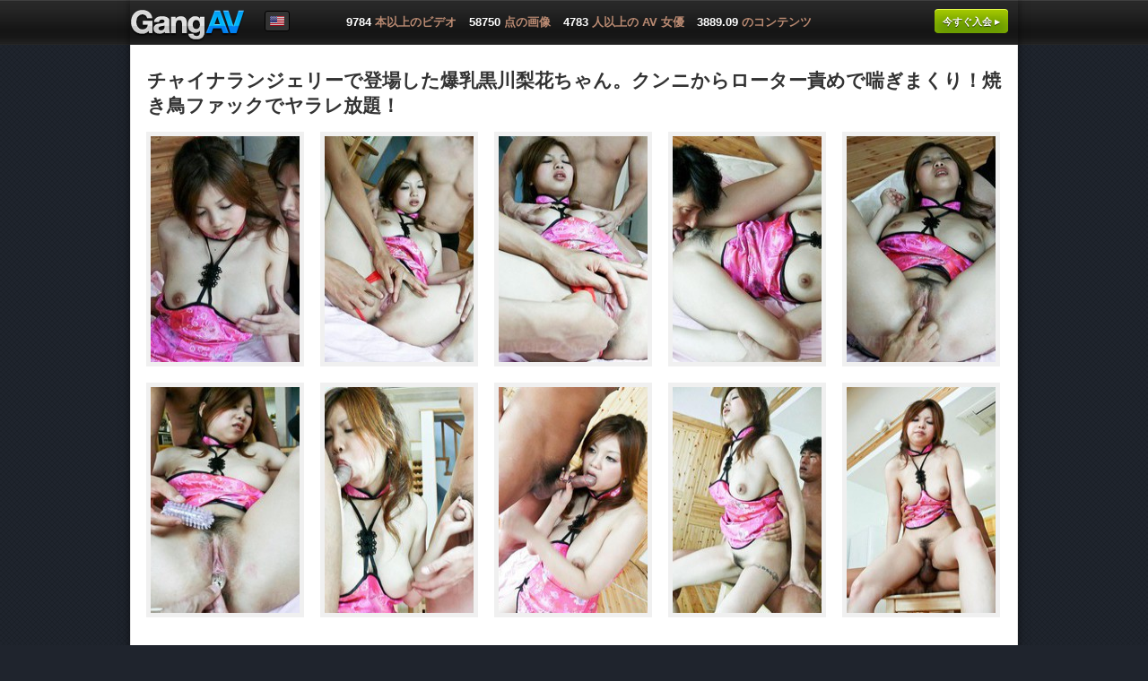

--- FILE ---
content_type: text/html; charset=UTF-8
request_url: http://fhg.gangav.com/19104/
body_size: 25184
content:
<!DOCTYPE html PUBLIC "-//W3C//DTD XHTML 1.0 Transitional//EN" "http://www.w3.org/TR/xhtml1/DTD/xhtml1-transitional.dtd">
<html xmlns="http://www.w3.org/1999/xhtml">
<head>
    <meta http-equiv="Content-Type" content="text/html; charset=utf-8" />
    <title>この動画の画像を見るチャイナランジェリーで登場した爆乳黒川梨花ちゃん。クンニからローター責めで喘ぎまくり！焼き鳥ファックでヤラレ放題！ - GangAV.com</title>
    <meta name="viewport" content="width=device-width, initial-scale=1.0, maximum-scale=1.0" />
    <meta name="description" content="チャイナランジェリーで登場した爆乳黒川梨花ちゃん。クンニからローター責めで喘ぎまくり！焼き鳥ファックでヤラレ放題！" />
    <meta name="keywords" content="Creampie, Creampie, Group Sex, Group Sex, Hardcore, Hardcore, Threesome, Threesome, Teen, Teen, Lingerie, Lingerie, busty, busty, close up, close up, cock sucking, cock sucking, creamed pussy, creamed pussy, creampie, creampie, dick riding, dick riding, doggy-style, doggy-style, double blowjob, double blowjob, group action, group action, group sex, group sex, hardcore, hardcore, hardcore action, hardcore action, lingerie, lingerie, mmf, mmf, nice teen, nice teen, pink pussy, pink pussy, pussy creampies, pussy creampies, pussy licking, pussy licking, sex toys, sex toys, sexy dress, sexy dress, teen, teen, threesome, threesome, uniform, uniform, vibrator, vibrator" />
    <link rel="canonical" href="http://fhg.gangav.com/19104/" />
    <link href="/style/style.css" rel="stylesheet" type="text/css" />
    <script type="text/javascript" src="http://ajax.googleapis.com/ajax/libs/jquery/1.7.1/jquery.min.js"></script>
    <!--[if IE 6]><link rel="stylesheet" href="/style/ie6.css" type="text/css"/><![endif]-->
    <!--[if IE 7]><link rel="stylesheet" href="/style/ie7.css" type="text/css"/><![endif]-->
    
        <script>
            (function(i,s,o,g,r,a,m){i['GoogleAnalyticsObject']=r;i[r]=i[r]||function(){
                (i[r].q=i[r].q||[]).push(arguments)},i[r].l=1*new Date();a=s.createElement(o),
                    m=s.getElementsByTagName(o)[0];a.async=1;a.src=g;m.parentNode.insertBefore(a,m)
            })(window,document,'script','//www.google-analytics.com/analytics.js','ga');

            ga('create', 'UA-27524386-11', 'gangav.com');
            ga('send', 'pageview');

            function gaExtraTracking(typeEvent){
                if (typeof typeEvent === 'undefined') typeEvent = 'CLICK2JOIN';

                ga('send', 'pageview', {
                    'page': 'ExtraTracking',
                    'title': 'LOCATION:FHG:DEFAULT_TYPE:'+ typeEvent +''
                });
            }
        </script>
        <script type="text/javascript">
            (function(e, t, n, a, c, i) {
            e.globicaObjectName = a, e[a] = e[a] || function() {
                (e[a].q = e[a].q || []).push(arguments);
            }, e[a].i = 1 * new Date(), c = t.createElement("script"), i = t.getElementsByTagName("script")[0],
            c.async = 1, c.src = n, i.parentNode.insertBefore(c, i);
            })(window, document, "https://cdn.analitits.com/gc.js", "gl");
            gl('params', {
                'networkname': 'javbucks',
                'pagetype': 'FHG PAGE',
                'pageid': '28',
                'templatetype': 'desktop',
                'locale': 'ja',
                'zone': 'NONAUTHORIZED'
            });
            gl('send', 'pageview');

            $(function() {
                $('body').on('click', '.js-gaBtnJoin', function(){
                    gaExtraTracking('CLICK2JOIN')
                    gl('send', 'CLICK2JOIN')
                });
            });
        </script>
    
</head>

<body class="jp">
<div class="bg">
    <div class="center shadow">
        <div class="header">
            <a href="http://enter.gangav.com/signup/signup.php?nats=MC4wLjEwLjMxLjAuMC4wLjAuMA&_language=ja" title="GangAV.com" class="logo js-gaBtnJoin">GangAV.com</a>
            <p><span>9784</span> 本以上のビデオ   <span>58750</span> 点の画像   <span>4783</span> 人以上の AV 女優   <span>3889.09</span> のコンテンツ</p>
            <a href="http://enter.gangav.com/signup/signup.php?nats=MC4wLjEwLjMxLjAuMC4wLjAuMA&_language=ja" title="今すぐ入会" class="link1 js-gaBtnJoin">今すぐ入会 ▸</a>
                            <a class="lang" href="http://fhg.gangav.com/19101" title="English"><img src="/images/en.gif" alt="English" /></a>
                    </div>
        <div class="content">
            <div class="video-title">
                <h1>チャイナランジェリーで登場した爆乳黒川梨花ちゃん。クンニからローター責めで喘ぎまくり！焼き鳥ファックでヤラレ放題！</h1>
            </div>
            <div class="thumbs2">
                <a href="http://cdn.pics.fhg.gangav.com/19104/1.jpg" title="チャイナランジェリーで登場した爆乳黒川梨花ちゃん。クンニからローター責めで喘ぎまくり！焼き鳥ファックでヤラレ放題！" target="_blank"><img src="http://cdn.pics.fhg.gangav.com/19104/1t.jpg" alt="チャイナランジェリーで登場した爆乳黒川梨花ちゃん。クンニからローター責めで喘ぎまくり！焼き鳥ファックでヤラレ放題！" /></a><a href="http://cdn.pics.fhg.gangav.com/19104/2.jpg" title="チャイナランジェリーで登場した爆乳黒川梨花ちゃん。クンニからローター責めで喘ぎまくり！焼き鳥ファックでヤラレ放題！" target="_blank"><img src="http://cdn.pics.fhg.gangav.com/19104/2t.jpg" alt="チャイナランジェリーで登場した爆乳黒川梨花ちゃん。クンニからローター責めで喘ぎまくり！焼き鳥ファックでヤラレ放題！" /></a><a href="http://cdn.pics.fhg.gangav.com/19104/3.jpg" title="チャイナランジェリーで登場した爆乳黒川梨花ちゃん。クンニからローター責めで喘ぎまくり！焼き鳥ファックでヤラレ放題！" target="_blank"><img src="http://cdn.pics.fhg.gangav.com/19104/3t.jpg" alt="チャイナランジェリーで登場した爆乳黒川梨花ちゃん。クンニからローター責めで喘ぎまくり！焼き鳥ファックでヤラレ放題！" /></a><a href="http://cdn.pics.fhg.gangav.com/19104/4.jpg" title="チャイナランジェリーで登場した爆乳黒川梨花ちゃん。クンニからローター責めで喘ぎまくり！焼き鳥ファックでヤラレ放題！" target="_blank"><img src="http://cdn.pics.fhg.gangav.com/19104/4t.jpg" alt="チャイナランジェリーで登場した爆乳黒川梨花ちゃん。クンニからローター責めで喘ぎまくり！焼き鳥ファックでヤラレ放題！" /></a><a href="http://cdn.pics.fhg.gangav.com/19104/5.jpg" title="チャイナランジェリーで登場した爆乳黒川梨花ちゃん。クンニからローター責めで喘ぎまくり！焼き鳥ファックでヤラレ放題！" target="_blank"><img class="last" src="5t.jpg" alt="チャイナランジェリーで登場した爆乳黒川梨花ちゃん。クンニからローター責めで喘ぎまくり！焼き鳥ファックでヤラレ放題！" /></a><a href="http://cdn.pics.fhg.gangav.com/19104/6.jpg" title="チャイナランジェリーで登場した爆乳黒川梨花ちゃん。クンニからローター責めで喘ぎまくり！焼き鳥ファックでヤラレ放題！" target="_blank"><img src="http://cdn.pics.fhg.gangav.com/19104/6t.jpg" alt="チャイナランジェリーで登場した爆乳黒川梨花ちゃん。クンニからローター責めで喘ぎまくり！焼き鳥ファックでヤラレ放題！" /></a><a href="http://cdn.pics.fhg.gangav.com/19104/7.jpg" title="チャイナランジェリーで登場した爆乳黒川梨花ちゃん。クンニからローター責めで喘ぎまくり！焼き鳥ファックでヤラレ放題！" target="_blank"><img src="http://cdn.pics.fhg.gangav.com/19104/7t.jpg" alt="チャイナランジェリーで登場した爆乳黒川梨花ちゃん。クンニからローター責めで喘ぎまくり！焼き鳥ファックでヤラレ放題！" /></a><a href="http://cdn.pics.fhg.gangav.com/19104/8.jpg" title="チャイナランジェリーで登場した爆乳黒川梨花ちゃん。クンニからローター責めで喘ぎまくり！焼き鳥ファックでヤラレ放題！" target="_blank"><img src="http://cdn.pics.fhg.gangav.com/19104/8t.jpg" alt="チャイナランジェリーで登場した爆乳黒川梨花ちゃん。クンニからローター責めで喘ぎまくり！焼き鳥ファックでヤラレ放題！" /></a><a href="http://cdn.pics.fhg.gangav.com/19104/9.jpg" title="チャイナランジェリーで登場した爆乳黒川梨花ちゃん。クンニからローター責めで喘ぎまくり！焼き鳥ファックでヤラレ放題！" target="_blank"><img src="http://cdn.pics.fhg.gangav.com/19104/9t.jpg" alt="チャイナランジェリーで登場した爆乳黒川梨花ちゃん。クンニからローター責めで喘ぎまくり！焼き鳥ファックでヤラレ放題！" /></a><a href="http://cdn.pics.fhg.gangav.com/19104/10.jpg" title="チャイナランジェリーで登場した爆乳黒川梨花ちゃん。クンニからローター責めで喘ぎまくり！焼き鳥ファックでヤラレ放題！" target="_blank"><img class="last" src="10t.jpg" alt="チャイナランジェリーで登場した爆乳黒川梨花ちゃん。クンニからローター責めで喘ぎまくり！焼き鳥ファックでヤラレ放題！" /></a>
            </div>
            <div class="thumbs2">
                <a href="http://cdn.pics.fhg.gangav.com/19104/11.jpg" title="チャイナランジェリーで登場した爆乳黒川梨花ちゃん。クンニからローター責めで喘ぎまくり！焼き鳥ファックでヤラレ放題！" target="_blank"><img src="http://cdn.pics.fhg.gangav.com/19104/11t.jpg" alt="チャイナランジェリーで登場した爆乳黒川梨花ちゃん。クンニからローター責めで喘ぎまくり！焼き鳥ファックでヤラレ放題！" /></a><a href="http://cdn.pics.fhg.gangav.com/19104/12.jpg" title="チャイナランジェリーで登場した爆乳黒川梨花ちゃん。クンニからローター責めで喘ぎまくり！焼き鳥ファックでヤラレ放題！" target="_blank"><img src="http://cdn.pics.fhg.gangav.com/19104/12t.jpg" alt="チャイナランジェリーで登場した爆乳黒川梨花ちゃん。クンニからローター責めで喘ぎまくり！焼き鳥ファックでヤラレ放題！" /></a><a href="http://cdn.pics.fhg.gangav.com/19104/13.jpg" title="チャイナランジェリーで登場した爆乳黒川梨花ちゃん。クンニからローター責めで喘ぎまくり！焼き鳥ファックでヤラレ放題！" target="_blank"><img src="http://cdn.pics.fhg.gangav.com/19104/13t.jpg" alt="チャイナランジェリーで登場した爆乳黒川梨花ちゃん。クンニからローター責めで喘ぎまくり！焼き鳥ファックでヤラレ放題！" /></a><a href="http://cdn.pics.fhg.gangav.com/19104/14.jpg" title="チャイナランジェリーで登場した爆乳黒川梨花ちゃん。クンニからローター責めで喘ぎまくり！焼き鳥ファックでヤラレ放題！" target="_blank"><img src="http://cdn.pics.fhg.gangav.com/19104/14t.jpg" alt="チャイナランジェリーで登場した爆乳黒川梨花ちゃん。クンニからローター責めで喘ぎまくり！焼き鳥ファックでヤラレ放題！" /></a><a href="http://cdn.pics.fhg.gangav.com/19104/15.jpg" title="チャイナランジェリーで登場した爆乳黒川梨花ちゃん。クンニからローター責めで喘ぎまくり！焼き鳥ファックでヤラレ放題！" target="_blank"><img class="last" src="15t.jpg" alt="チャイナランジェリーで登場した爆乳黒川梨花ちゃん。クンニからローター責めで喘ぎまくり！焼き鳥ファックでヤラレ放題！" /></a>
            </div>
            <div class="title">
                <h2>お勧めビデオ</h2>
            </div>
            <div class="thumbs4">
                                    <div>
                        <a href="http://gangav.com/ja/id/14147" title="３Ｐ・乱交が楽しみの爆乳美熟女渡...">
                            <img src="http://cdn.javhd.com/thumbs/5-sky-288-miu-watanabe-dirty-minded-wife-advent-vol-43/thumbs/thumb1/225x145/thumb1.jpg" />
                            <span class="icon-hd"></span>
                            <span class="border"><span class="play"></span></span>
                            <span class="thumb-text">３Ｐ・乱交が楽しみの爆乳美熟女渡...</span>
                        </a>
                        <span class="time">25:07</span>
                        <span class="rating">88%</span>
                    </div>
                                    <div>
                        <a href="http://gangav.com/ja/id/13533" title="イマドキギャル連続二穴壮絶輪姦プ...">
                            <img src="http://cdn.javhd.com/thumbs/2-muso-067-sayuri-sayuri-corman-woman-torture-and-insult-thoroughly/thumbs/thumb1/225x145/thumb1.jpg" />
                            <span class="icon-hd"></span>
                            <span class="border"><span class="play"></span></span>
                            <span class="thumb-text">イマドキギャル連続二穴壮絶輪姦プ...</span>
                        </a>
                        <span class="time">46:31</span>
                        <span class="rating">72%</span>
                    </div>
                                    <div>
                        <a href="http://gangav.com/ja/id/15493" title="輪姦連続中出し懇願 西川りおん...">
                            <img src="http://cdn.javhd.com/thumbs/5-sky-304-rion-nishikawa-sky-angel-vol-183/thumbs/thumb1/225x145/thumb1.jpg" />
                            <span class="icon-hd"></span>
                            <span class="border"><span class="play"></span></span>
                            <span class="thumb-text">輪姦連続中出し懇願 西川りおん...</span>
                        </a>
                        <span class="time">35:53</span>
                        <span class="rating">88%</span>
                    </div>
                                    <div>
                        <a href="http://gangav.com/ja/id/7789" title="デカチンに負けない大和撫子！桜庭...">
                            <img src="http://cdn.javhd.com/thumbs/tokyo-addiction-akasaka-scene1/thumbs/thumb1/225x145/thumb1.jpg" />
                            <span class="icon-hd"></span>
                            <span class="border"><span class="play"></span></span>
                            <span class="thumb-text">デカチンに負けない大和撫子！桜庭...</span>
                        </a>
                        <span class="time">26:32</span>
                        <span class="rating">77%</span>
                    </div>
                                    <div>
                        <a href="http://gangav.com/ja/id/14009" title="二穴輪姦二穴連続中出し～日向小夏...">
                            <img src="http://cdn.javhd.com/thumbs/4-red-183-konatsu-hinata-red-hot-fetish-collection-vol-108/thumbs/thumb1/225x145/thumb1.jpg" />
                            <span class="icon-hd"></span>
                            <span class="border"><span class="play"></span></span>
                            <span class="thumb-text">二穴輪姦二穴連続中出し～日向小夏...</span>
                        </a>
                        <span class="time">33:04</span>
                        <span class="rating">89%</span>
                    </div>
                                    <div>
                        <a href="http://gangav.com/ja/id/11470" title="二穴連続中出しに、二穴痙攣！羽月...">
                            <img src="http://cdn.javhd.com/thumbs/1-cwpbd-037-nozomi-hatsuki-catwalk-poison-vol-37/thumbs/thumb1/225x145/thumb1.jpg" />
                            <span class="icon-hd"></span>
                            <span class="border"><span class="play"></span></span>
                            <span class="thumb-text">二穴連続中出しに、二穴痙攣！羽月...</span>
                        </a>
                        <span class="time">40:58</span>
                        <span class="rating">79%</span>
                    </div>
                                    <div>
                        <a href="http://gangav.com/ja/id/6710" title="オッパイ星からやってきたＪカップ...">
                            <img src="http://cdn.javhd.com/thumbs/2-bdg07-airi-ai-egals-17/thumbs/thumb1/225x145/thumb1.jpg" />
                            <span class="icon-hd"></span>
                            <span class="border"><span class="play"></span></span>
                            <span class="thumb-text">オッパイ星からやってきたＪカップ...</span>
                        </a>
                        <span class="time">38:09</span>
                        <span class="rating">76%</span>
                    </div>
                                    <div>
                        <a href="http://gangav.com/ja/id/6774" title="揺れるＨカップ爆乳葉月奈穂に連続...">
                            <img src="http://cdn.javhd.com/thumbs/5-shd04-naho-hadsuki-best-of-naho-hadsuki/thumbs/thumb1/225x145/thumb1.jpg" />
                            <span class="icon-hd"></span>
                            <span class="border"><span class="play"></span></span>
                            <span class="thumb-text">揺れるＨカップ爆乳葉月奈穂に連続...</span>
                        </a>
                        <span class="time">30:23</span>
                        <span class="rating">94%</span>
                    </div>
                                <br class="clearfloat" />
            </div>
            <div class="title">
                <h3>JAVHD ネットワークは 20 つの素晴らしい HD 画質サイトあり！</h3>
            </div>
            <div class="thumbs3">
                                                            <div>
                            <a href="http://gangav.com/ja/sites" title="JAVHD.com">
                                <img class="site-img" alt="JAVHD.com" src="http://cdn.javhd.com/content_sites/1/1-225x169.jpg" />
                                <span class="site-logo"><img src="http://cdn.javhd.com/content_sites/1/logo.png" /></span>
                                <span class="border"></span>
                            </a>
                            <span class="count">2446 本の動画</span>
                        </div>
                                                                                <div>
                            <a href="http://gangav.com/ja/sites" title="AV69.tv">
                                <img class="site-img" alt="AV69.tv" src="http://cdn.javhd.com/content_sites/2/2-225x169.jpg" />
                                <span class="site-logo"><img src="http://cdn.javhd.com/content_sites/2/logo.png" /></span>
                                <span class="border"></span>
                            </a>
                            <span class="count">1246 本の動画</span>
                        </div>
                                                                                <div>
                            <a href="http://gangav.com/ja/sites" title="Shiofuky.com">
                                <img class="site-img" alt="Shiofuky.com" src="http://cdn.javhd.com/content_sites/3/3-225x169.jpg" />
                                <span class="site-logo"><img src="http://cdn.javhd.com/content_sites/3/logo.png" /></span>
                                <span class="border"></span>
                            </a>
                            <span class="count">123 本の動画</span>
                        </div>
                                                                                <div>
                            <a href="http://gangav.com/ja/sites" title="Ferame.com">
                                <img class="site-img" alt="Ferame.com" src="http://cdn.javhd.com/content_sites/4/4-225x169.jpg" />
                                <span class="site-logo"><img src="http://cdn.javhd.com/content_sites/4/logo.png" /></span>
                                <span class="border"></span>
                            </a>
                            <span class="count">612 本の動画</span>
                        </div>
                                                                                                                                                                                                                                                                                                                                                                                                                                                                                                                                        <br class="clearfloat" />
            </div>
        </div>
        <div class="bottom">
            <strong>月額$9.99！JAVHD ネットワークに入会しよう！</strong>
            <span class="mobile">内側は何ですか？</span>
            <ul>
                <li>9784 本の HD 画質ビデオ</li>
                <li>4783 人の日本娘</li>
                <li>58750 枚の写真</li>
                <li>20 第一級のサイト</li>
                <li>3889.09 のコンテンツ</li>
            </ul>
            <ul class="last">
                <li>フル HD 画質、1080p</li>
                <li>24 時間年中無休のカスタマー サポート</li>
                <li>高速ダウンロード</li>
                <li>DRM なし。すべての動画を無期限で視聴可能</li>
                <li>1 つのパスワードで全サイトにアクセス可能。</li>
            </ul>
            <a href="http://enter.gangav.com/signup/signup.php?nats=MC4wLjEwLjMxLjAuMC4wLjAuMA&_language=ja" title="GangAV にアクセス可能" class="link1 js-gaBtnJoin">GangAV にアクセス可能</a>
        </div>
    </div>
    <div class="footer">
        <div class="footer-content">
            <ul>
                <li><a href="http://gangav.com/ja/terms" title="利用条件" target="_blank" rel="nofollow">利用条件</a></li>
                <li><a href="http://gangav.com/ja/privacy" title="プライバシー ポリシー" target="_blank" rel="nofollow">プライバシー ポリシー</a></li>
                <li><a href="http://www.javbucks.com/" title="ウェブマスター" target="_blank">ウェブマスター</a></li>
                <li><a href="http://gangav.com/ja/content_providers" title="コンテンツ提供者" target="_blank" rel="nofollow">コンテンツ提供者</a></li>
            </ul>
            <a href="http://enter.gangav.com/signup/signup.php?nats=MC4wLjEwLjMxLjAuMC4wLjAuMA&_language=ja" title="GangAV にアクセス可能" class="join js-gaBtnJoin">GangAV にアクセス可能</a>
            <p class="company">© JHDV, 2017</p>
        </div>
    </div>
</div>
<script type="text/javascript">
    $(document).ready(function() {
        initHiddenLinks();
    });
    function initHiddenLinks() {
        $('[data-u]').each(function(i, el) {

            // grab the url and the link text
            var linkUrl = $(el).data('u'),
                    linkText = $(el).html(),
                    linkClass = $(this).attr('class'),
                    linkTarget = $(el).data('target'),
                    linkTitle  = $(el).attr('title'),
                    linkStyle  = $(el).attr('style'),
                    linkRel  = $(el).data('rel');

            // create a new node with query by decorating a
            // empty a tag
            var newNode = $('<a></a>').attr('href', linkUrl).addClass(linkClass).html(linkText);

            if (typeof linkTarget !== 'undefined' && linkTarget !== false) {
                newNode.attr('target', '_blank');
            }
            if (typeof linkTitle !== 'undefined' && linkTitle !== false) {
                newNode.attr('title', linkTitle);
            }
            if (typeof linkStyle !== 'undefined' && linkStyle !== false) {
                newNode.attr('style', linkStyle);
            }
            if (typeof linkRel !== 'undefined' && linkRel !== false) {
                newNode.attr('rel', linkRel);
            }
            // replace the current node with our new node
            $(el).replaceWith(newNode);

        });
    }
</script>
</body>
</html>